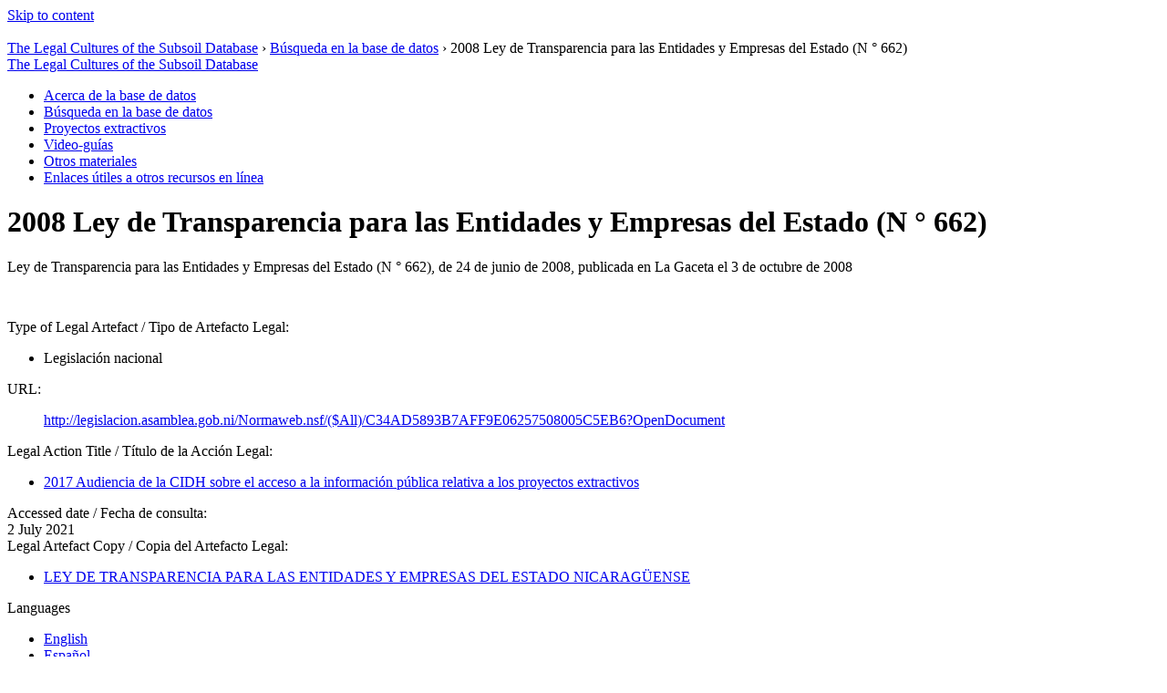

--- FILE ---
content_type: text/html; charset=UTF-8
request_url: https://legalculturessubsoil.ilcs.sas.ac.uk/es/legal-artefacts/2008-ley-de-transparencia-para-las-entidades-y-empresas-del-estado-n-662/
body_size: 5383
content:
<!doctype html>
<html lang="es-AR">

<head>
    <title>2008 Ley de Transparencia para las Entidades y Empresas del Estado (N ° 662) | The Legal Subcultures of the Subsoil</title>
    <meta charset="UTF-8">
    <meta name="viewport" content="width=device-width, initial-scale=1">
    <link rel="profile" href="https://gmpg.org/xfn/11">
    <meta name='robots' content='index, follow, max-image-preview:large, max-snippet:-1, max-video-preview:-1' />
<link rel="alternate" href="https://legalculturessubsoil.ilcs.sas.ac.uk/legal-artefacts/2008-law-on-transparency-for-state-entities-and-companies-no-662/" hreflang="en" />
<link rel="alternate" href="https://legalculturessubsoil.ilcs.sas.ac.uk/es/legal-artefacts/2008-ley-de-transparencia-para-las-entidades-y-empresas-del-estado-n-662/" hreflang="es" />

	<!-- This site is optimized with the Yoast SEO plugin v26.7 - https://yoast.com/wordpress/plugins/seo/ -->
	<title>2008 Ley de Transparencia para las Entidades y Empresas del Estado (N ° 662) - The Legal Cultures of the Subsoil</title>
	<link rel="canonical" href="https://legalculturessubsoil.ilcs.sas.ac.uk/es/legal-artefacts/2008-ley-de-transparencia-para-las-entidades-y-empresas-del-estado-n-662/" />
	<meta property="og:locale" content="es_ES" />
	<meta property="og:locale:alternate" content="en_GB" />
	<meta property="og:type" content="article" />
	<meta property="og:title" content="2008 Ley de Transparencia para las Entidades y Empresas del Estado (N ° 662) - The Legal Cultures of the Subsoil" />
	<meta property="og:description" content="Ley de Transparencia para las Entidades y Empresas del Estado (N ° 662), de 24 de junio de 2008, publicada en La Gaceta el 3 de octubre de 2008" />
	<meta property="og:url" content="https://legalculturessubsoil.ilcs.sas.ac.uk/es/legal-artefacts/2008-ley-de-transparencia-para-las-entidades-y-empresas-del-estado-n-662/" />
	<meta property="og:site_name" content="The Legal Cultures of the Subsoil" />
	<meta name="twitter:card" content="summary_large_image" />
	<script type="application/ld+json" class="yoast-schema-graph">{"@context":"https://schema.org","@graph":[{"@type":"WebPage","@id":"https://legalculturessubsoil.ilcs.sas.ac.uk/es/legal-artefacts/2008-ley-de-transparencia-para-las-entidades-y-empresas-del-estado-n-662/","url":"https://legalculturessubsoil.ilcs.sas.ac.uk/es/legal-artefacts/2008-ley-de-transparencia-para-las-entidades-y-empresas-del-estado-n-662/","name":"2008 Ley de Transparencia para las Entidades y Empresas del Estado (N ° 662) - The Legal Cultures of the Subsoil","isPartOf":{"@id":"https://legalculturessubsoil.ilcs.sas.ac.uk/es/base-de-datos-las-culturas-legales-del-subsuelo/#website"},"datePublished":"2023-09-07T02:09:35+00:00","breadcrumb":{"@id":"https://legalculturessubsoil.ilcs.sas.ac.uk/es/legal-artefacts/2008-ley-de-transparencia-para-las-entidades-y-empresas-del-estado-n-662/#breadcrumb"},"inLanguage":"es-AR","potentialAction":[{"@type":"ReadAction","target":["https://legalculturessubsoil.ilcs.sas.ac.uk/es/legal-artefacts/2008-ley-de-transparencia-para-las-entidades-y-empresas-del-estado-n-662/"]}]},{"@type":"BreadcrumbList","@id":"https://legalculturessubsoil.ilcs.sas.ac.uk/es/legal-artefacts/2008-ley-de-transparencia-para-las-entidades-y-empresas-del-estado-n-662/#breadcrumb","itemListElement":[{"@type":"ListItem","position":1,"name":"The Legal Cultures of the Subsoil Database","item":"https://legalculturessubsoil.ilcs.sas.ac.uk/es/base-de-datos-las-culturas-legales-del-subsuelo/"},{"@type":"ListItem","position":2,"name":"Búsqueda en la base de datos","item":"https://legalculturessubsoil.ilcs.sas.ac.uk/es/subsoil-search/"},{"@type":"ListItem","position":3,"name":"2008 Ley de Transparencia para las Entidades y Empresas del Estado (N ° 662)"}]},{"@type":"WebSite","@id":"https://legalculturessubsoil.ilcs.sas.ac.uk/es/base-de-datos-las-culturas-legales-del-subsuelo/#website","url":"https://legalculturessubsoil.ilcs.sas.ac.uk/es/base-de-datos-las-culturas-legales-del-subsuelo/","name":"The Legal Cultures of the Subsoil","description":"","publisher":{"@id":"https://legalculturessubsoil.ilcs.sas.ac.uk/es/base-de-datos-las-culturas-legales-del-subsuelo/#organization"},"potentialAction":[{"@type":"SearchAction","target":{"@type":"EntryPoint","urlTemplate":"https://legalculturessubsoil.ilcs.sas.ac.uk/es/base-de-datos-las-culturas-legales-del-subsuelo/?s={search_term_string}"},"query-input":{"@type":"PropertyValueSpecification","valueRequired":true,"valueName":"search_term_string"}}],"inLanguage":"es-AR"},{"@type":"Organization","@id":"https://legalculturessubsoil.ilcs.sas.ac.uk/es/base-de-datos-las-culturas-legales-del-subsuelo/#organization","name":"The Legal Cultures of the Subsoil","url":"https://legalculturessubsoil.ilcs.sas.ac.uk/es/base-de-datos-las-culturas-legales-del-subsuelo/","logo":{"@type":"ImageObject","inLanguage":"es-AR","@id":"https://legalculturessubsoil.ilcs.sas.ac.uk/es/base-de-datos-las-culturas-legales-del-subsuelo/#/schema/logo/image/","url":"https://legalculturessubsoil.ilcs.sas.ac.uk/wp-content/uploads/2024/01/cropped-ILAS_Thumb.png","contentUrl":"https://legalculturessubsoil.ilcs.sas.ac.uk/wp-content/uploads/2024/01/cropped-ILAS_Thumb.png","width":512,"height":512,"caption":"The Legal Cultures of the Subsoil"},"image":{"@id":"https://legalculturessubsoil.ilcs.sas.ac.uk/es/base-de-datos-las-culturas-legales-del-subsuelo/#/schema/logo/image/"}}]}</script>
	<!-- / Yoast SEO plugin. -->


<link rel='dns-prefetch' href='//static.addtoany.com' />
<link rel='dns-prefetch' href='//use.typekit.net' />
<link rel="alternate" type="application/rss+xml" title="The Legal Cultures of the Subsoil &raquo; Feed" href="https://legalculturessubsoil.ilcs.sas.ac.uk/es/feed/" />
<link rel="alternate" type="application/rss+xml" title="The Legal Cultures of the Subsoil &raquo; Comments Feed" href="https://legalculturessubsoil.ilcs.sas.ac.uk/es/comments/feed/" />
<link rel="alternate" title="oEmbed (JSON)" type="application/json+oembed" href="https://legalculturessubsoil.ilcs.sas.ac.uk/wp-json/oembed/1.0/embed?url=https%3A%2F%2Flegalculturessubsoil.ilcs.sas.ac.uk%2Fes%2Flegal-artefacts%2F2008-ley-de-transparencia-para-las-entidades-y-empresas-del-estado-n-662%2F&#038;lang=es" />
<link rel="alternate" title="oEmbed (XML)" type="text/xml+oembed" href="https://legalculturessubsoil.ilcs.sas.ac.uk/wp-json/oembed/1.0/embed?url=https%3A%2F%2Flegalculturessubsoil.ilcs.sas.ac.uk%2Fes%2Flegal-artefacts%2F2008-ley-de-transparencia-para-las-entidades-y-empresas-del-estado-n-662%2F&#038;format=xml&#038;lang=es" />
<style id='wp-img-auto-sizes-contain-inline-css'>
img:is([sizes=auto i],[sizes^="auto," i]){contain-intrinsic-size:3000px 1500px}
/*# sourceURL=wp-img-auto-sizes-contain-inline-css */
</style>
<style id='wp-emoji-styles-inline-css'>

	img.wp-smiley, img.emoji {
		display: inline !important;
		border: none !important;
		box-shadow: none !important;
		height: 1em !important;
		width: 1em !important;
		margin: 0 0.07em !important;
		vertical-align: -0.1em !important;
		background: none !important;
		padding: 0 !important;
	}
/*# sourceURL=wp-emoji-styles-inline-css */
</style>
<style id='wp-block-library-inline-css'>
:root{--wp-block-synced-color:#7a00df;--wp-block-synced-color--rgb:122,0,223;--wp-bound-block-color:var(--wp-block-synced-color);--wp-editor-canvas-background:#ddd;--wp-admin-theme-color:#007cba;--wp-admin-theme-color--rgb:0,124,186;--wp-admin-theme-color-darker-10:#006ba1;--wp-admin-theme-color-darker-10--rgb:0,107,160.5;--wp-admin-theme-color-darker-20:#005a87;--wp-admin-theme-color-darker-20--rgb:0,90,135;--wp-admin-border-width-focus:2px}@media (min-resolution:192dpi){:root{--wp-admin-border-width-focus:1.5px}}.wp-element-button{cursor:pointer}:root .has-very-light-gray-background-color{background-color:#eee}:root .has-very-dark-gray-background-color{background-color:#313131}:root .has-very-light-gray-color{color:#eee}:root .has-very-dark-gray-color{color:#313131}:root .has-vivid-green-cyan-to-vivid-cyan-blue-gradient-background{background:linear-gradient(135deg,#00d084,#0693e3)}:root .has-purple-crush-gradient-background{background:linear-gradient(135deg,#34e2e4,#4721fb 50%,#ab1dfe)}:root .has-hazy-dawn-gradient-background{background:linear-gradient(135deg,#faaca8,#dad0ec)}:root .has-subdued-olive-gradient-background{background:linear-gradient(135deg,#fafae1,#67a671)}:root .has-atomic-cream-gradient-background{background:linear-gradient(135deg,#fdd79a,#004a59)}:root .has-nightshade-gradient-background{background:linear-gradient(135deg,#330968,#31cdcf)}:root .has-midnight-gradient-background{background:linear-gradient(135deg,#020381,#2874fc)}:root{--wp--preset--font-size--normal:16px;--wp--preset--font-size--huge:42px}.has-regular-font-size{font-size:1em}.has-larger-font-size{font-size:2.625em}.has-normal-font-size{font-size:var(--wp--preset--font-size--normal)}.has-huge-font-size{font-size:var(--wp--preset--font-size--huge)}.has-text-align-center{text-align:center}.has-text-align-left{text-align:left}.has-text-align-right{text-align:right}.has-fit-text{white-space:nowrap!important}#end-resizable-editor-section{display:none}.aligncenter{clear:both}.items-justified-left{justify-content:flex-start}.items-justified-center{justify-content:center}.items-justified-right{justify-content:flex-end}.items-justified-space-between{justify-content:space-between}.screen-reader-text{border:0;clip-path:inset(50%);height:1px;margin:-1px;overflow:hidden;padding:0;position:absolute;width:1px;word-wrap:normal!important}.screen-reader-text:focus{background-color:#ddd;clip-path:none;color:#444;display:block;font-size:1em;height:auto;left:5px;line-height:normal;padding:15px 23px 14px;text-decoration:none;top:5px;width:auto;z-index:100000}html :where(.has-border-color){border-style:solid}html :where([style*=border-top-color]){border-top-style:solid}html :where([style*=border-right-color]){border-right-style:solid}html :where([style*=border-bottom-color]){border-bottom-style:solid}html :where([style*=border-left-color]){border-left-style:solid}html :where([style*=border-width]){border-style:solid}html :where([style*=border-top-width]){border-top-style:solid}html :where([style*=border-right-width]){border-right-style:solid}html :where([style*=border-bottom-width]){border-bottom-style:solid}html :where([style*=border-left-width]){border-left-style:solid}html :where(img[class*=wp-image-]){height:auto;max-width:100%}:where(figure){margin:0 0 1em}html :where(.is-position-sticky){--wp-admin--admin-bar--position-offset:var(--wp-admin--admin-bar--height,0px)}@media screen and (max-width:600px){html :where(.is-position-sticky){--wp-admin--admin-bar--position-offset:0px}}

/*# sourceURL=wp-block-library-inline-css */
</style>
<link rel='stylesheet' id='custom-typekit-css-css' href='https://use.typekit.net/ekp5bqy.css?ver=2.1.1' media='all' />
<link rel='stylesheet' id='style-css' href='https://legalculturessubsoil.ilcs.sas.ac.uk/wp-content/themes/uol-legal-cultures/main.css?ver=6.9' media='all' />
<link rel='stylesheet' id='font-styles-css' href='https://legalculturessubsoil.ilcs.sas.ac.uk/wp-content/themes/uol-legal-cultures/fonts-production.css?ver=6.9' media='all' />
<link rel='stylesheet' id='edx-theme-style-css' href='https://legalculturessubsoil.ilcs.sas.ac.uk/wp-content/themes/uol-legal-cultures/style.css?ver=0.1.0' media='all' />
<link rel='stylesheet' id='addtoany-css' href='https://legalculturessubsoil.ilcs.sas.ac.uk/wp-content/plugins/add-to-any/addtoany.min.css?ver=1.16' media='all' />
<script id="addtoany-core-js-before">
window.a2a_config=window.a2a_config||{};a2a_config.callbacks=[];a2a_config.overlays=[];a2a_config.templates={};a2a_localize = {
	Share: "Share",
	Save: "Save",
	Subscribe: "Subscribe",
	Email: "Email",
	Bookmark: "Bookmark",
	ShowAll: "Show all",
	ShowLess: "Show less",
	FindServices: "Find service(s)",
	FindAnyServiceToAddTo: "Instantly find any service to add to",
	PoweredBy: "Powered by",
	ShareViaEmail: "Share via email",
	SubscribeViaEmail: "Subscribe via email",
	BookmarkInYourBrowser: "Bookmark in your browser",
	BookmarkInstructions: "Press Ctrl+D or \u2318+D to bookmark this page",
	AddToYourFavorites: "Add to your favorites",
	SendFromWebOrProgram: "Send from any email address or email program",
	EmailProgram: "Email program",
	More: "More&#8230;",
	ThanksForSharing: "Thanks for sharing!",
	ThanksForFollowing: "Thanks for following!"
};


//# sourceURL=addtoany-core-js-before
</script>
<script defer src="https://static.addtoany.com/menu/page.js" id="addtoany-core-js"></script>
<script src="https://legalculturessubsoil.ilcs.sas.ac.uk/wp-includes/js/jquery/jquery.min.js?ver=3.7.1" id="jquery-core-js"></script>
<script src="https://legalculturessubsoil.ilcs.sas.ac.uk/wp-includes/js/jquery/jquery-migrate.min.js?ver=3.4.1" id="jquery-migrate-js"></script>
<script defer src="https://legalculturessubsoil.ilcs.sas.ac.uk/wp-content/plugins/add-to-any/addtoany.min.js?ver=1.1" id="addtoany-jquery-js"></script>
<script src="https://legalculturessubsoil.ilcs.sas.ac.uk/wp-content/plugins/stop-user-enumeration/frontend/js/frontend.js?ver=1.7.7" id="stop-user-enumeration-js" defer data-wp-strategy="defer"></script>
<script src="https://legalculturessubsoil.ilcs.sas.ac.uk/wp-content/themes/uol-legal-cultures/assets/js/scripts.js?v=1&amp;ver=6.9" id="scripts-js-js"></script>
<script src="https://legalculturessubsoil.ilcs.sas.ac.uk/wp-content/themes/uol-legal-cultures/assets/js/reset.js?ver=6.9" id="reset-js-js"></script>
<script src="https://legalculturessubsoil.ilcs.sas.ac.uk/wp-content/themes/uol-legal-cultures/assets/js/checkbox.js?v=1&amp;ver=6.9" id="checkbox-js-js"></script>
<script src="https://use.typekit.net/ekp5bqy.js" id="typekit-js"></script>
<link rel="https://api.w.org/" href="https://legalculturessubsoil.ilcs.sas.ac.uk/wp-json/" /><link rel="alternate" title="JSON" type="application/json" href="https://legalculturessubsoil.ilcs.sas.ac.uk/wp-json/wp/v2/legal-artefacts/2865" /><link rel="EditURI" type="application/rsd+xml" title="RSD" href="https://legalculturessubsoil.ilcs.sas.ac.uk/xmlrpc.php?rsd" />
<link rel='shortlink' href='https://legalculturessubsoil.ilcs.sas.ac.uk/?p=2865' />

<!-- BEGIN Clicky Analytics v2.2.4 Tracking - https://wordpress.org/plugins/clicky-analytics/ -->
<script type="text/javascript">
  var clicky_custom = clicky_custom || {};
  clicky_custom.outbound_pattern = ['/go/','/out/'];
</script>

<script async src="//static.getclicky.com/101460621.js"></script>

<!-- END Clicky Analytics v2.2.4 Tracking -->

<link rel="icon" href="https://legalculturessubsoil.ilcs.sas.ac.uk/wp-content/uploads/2024/01/cropped-ILAS_Thumb-32x32.png" sizes="32x32" />
<link rel="icon" href="https://legalculturessubsoil.ilcs.sas.ac.uk/wp-content/uploads/2024/01/cropped-ILAS_Thumb-192x192.png" sizes="192x192" />
<link rel="apple-touch-icon" href="https://legalculturessubsoil.ilcs.sas.ac.uk/wp-content/uploads/2024/01/cropped-ILAS_Thumb-180x180.png" />
<meta name="msapplication-TileImage" content="https://legalculturessubsoil.ilcs.sas.ac.uk/wp-content/uploads/2024/01/cropped-ILAS_Thumb-270x270.png" />
		<style id="wp-custom-css">
			.content .field {
	font-size: 16px;
}

.project-content {
	font-size: 16px;
}

.content .body {
	padding-bottom: 2rem;
	font-size: 16px;
}

#block-9 > div.social-links {
  display: inline-flex;
}
		</style>
		</head>

<body class="wp-singular legal-artefacts-template-default single single-legal-artefacts postid-2865 wp-embed-responsive wp-theme-edx-themetheme wp-child-theme-uol-legal-cultures">

    
    <div id="page">
        <a href="#content" class="sr-only">Skip to content</a>

        
<header id="masthead">

    <div class="site-header">
        <div class="site-header__logo">
            <a href="https://legalculturessubsoil.ilcs.sas.ac.uk/es/base-de-datos-las-culturas-legales-del-subsuelo">
                <img src="https://legalculturessubsoil.ilcs.sas.ac.uk/wp-content/themes/uol-legal-cultures/assets/images/logo.png" alt="">
            </a>
        </div>
    </div>

</header><!-- #masthead -->

        <div id="content"><div class="breadcrumbs"><span><span><a href="https://legalculturessubsoil.ilcs.sas.ac.uk/es/base-de-datos-las-culturas-legales-del-subsuelo/">The Legal Cultures of the Subsoil Database</a></span> › <span><a href="https://legalculturessubsoil.ilcs.sas.ac.uk/es/subsoil-search/">Búsqueda en la base de datos</a></span> › <span class="breadcrumb_last" aria-current="page">2008 Ley de Transparencia para las Entidades y Empresas del Estado (N ° 662)</span></span></div>
<div class="page-columns">
<div class="column sidebar left">
        <div class="column-inner">
    <div class="title">
        <a href="https://legalculturessubsoil.ilcs.sas.ac.uk/es/base-de-datos-las-culturas-legales-del-subsuelo">The Legal Cultures of the Subsoil Database</a>
    </div>
    <div class="list nav">
        <div class="menu-left-nav-es-container"><ul id="menu-left-nav-es" class="menu"><li id="menu-item-1040" class="menu-item menu-item-type-post_type menu-item-object-page menu-item-1040"><a href="https://legalculturessubsoil.ilcs.sas.ac.uk/es/acerca-de-la-base-de-datos/">Acerca de la base de datos</a></li>
<li id="menu-item-1028" class="menu-item menu-item-type-post_type menu-item-object-page menu-item-1028"><a href="https://legalculturessubsoil.ilcs.sas.ac.uk/es/subsoil-search/">Búsqueda en la base de datos</a></li>
<li id="menu-item-3524" class="menu-item menu-item-type-post_type menu-item-object-page menu-item-3524"><a href="https://legalculturessubsoil.ilcs.sas.ac.uk/es/extractive-projects-search/">Proyectos extractivos</a></li>
<li id="menu-item-1037" class="menu-item menu-item-type-post_type menu-item-object-page menu-item-1037"><a href="https://legalculturessubsoil.ilcs.sas.ac.uk/es/video-guias/">Video-guías</a></li>
<li id="menu-item-1030" class="menu-item menu-item-type-post_type menu-item-object-page menu-item-1030"><a href="https://legalculturessubsoil.ilcs.sas.ac.uk/es/otros-materiales/">Otros materiales</a></li>
<li id="menu-item-1029" class="menu-item menu-item-type-post_type menu-item-object-page menu-item-1029"><a href="https://legalculturessubsoil.ilcs.sas.ac.uk/es/enlaces-utiles-a-otros-recursos-en-linea/">Enlaces útiles a otros recursos en línea</a></li>
</ul></div>    </div>
</div>
    </div>

    <div class="column-main">
        <div class="header">
            <h1>
                2008 Ley de Transparencia para las Entidades y Empresas del Estado (N ° 662)            </h1>
        </div>
        <div class="content">
            <section class="content">
    <div class="body">
        <p>Ley de Transparencia para las Entidades y Empresas del Estado (N ° 662), de 24 de junio de 2008, publicada en La Gaceta el 3 de octubre de 2008</p>
    </div>
    <div class="fields">
                        <div class="field">
                    <div class="field-label">
                        Type of Legal Artefact / Tipo de Artefacto Legal:                    </div>
                    <div class="field-items">

                        <ul><li>Legislación nacional</li></ul>                    </div>
                </div>
                        <div class="field">
                    <div class="field-label">
                        URL:                    </div>
                    <div class="field-items">

                        <ul><a href="http://legislacion.asamblea.gob.ni/Normaweb.nsf/($All)/C34AD5893B7AFF9E06257508005C5EB6?OpenDocument">http://legislacion.asamblea.gob.ni/Normaweb.nsf/($All)/C34AD5893B7AFF9E06257508005C5EB6?OpenDocument</a></ul>                    </div>
                </div>
                        <div class="field">
                    <div class="field-label">
                        Legal Action Title / Título de la Acción Legal:                    </div>
                    <div class="field-items">

                        <ul><li><a href="https://legalculturessubsoil.ilcs.sas.ac.uk/es/legal-actions/2017-audiencia-de-la-cidh-sobre-el-acceso-a-la-informacion-publica-relativa-a-los-proyectos-extractivos/">2017 Audiencia de la CIDH sobre el acceso a la información pública relativa a los proyectos extractivos</a></li></ul>                    </div>
                </div>
                        <div class="field">
                    <div class="field-label">
                        Accessed date / Fecha de consulta:                    </div>
                    <div class="field-items">

                        2 July 2021                    </div>
                </div>
                        <div class="field">
                    <div class="field-label">
                        Legal Artefact Copy / Copia del Artefacto Legal:                    </div>
                    <div class="field-items">

                        <ul><li><a href="https://legalculturessubsoil.ilcs.sas.ac.uk/wp-content/uploads/2024/02/LEY-DE-TRANSPARENCIA-PARA-LAS-ENTIDADES-Y-EMPRESAS-DEL-ESTADO-NICARAGUENSE.pdf">LEY DE TRANSPARENCIA PARA LAS ENTIDADES Y EMPRESAS DEL ESTADO NICARAGÜENSE</a></li></ul>                    </div>
                </div>
        

    </div>
</section>        </div>
    </div>
    
    <div class="column sidebar right">
    <div class="column-inner background-fill">
    <div class="language">
        <div class="title">
            Languages
        </div>
        <div class="list">
            <ul>

                	<li class="lang-item lang-item-957 lang-item-en lang-item-first"><a lang="en-GB" hreflang="en-GB" href="https://legalculturessubsoil.ilcs.sas.ac.uk/legal-artefacts/2008-law-on-transparency-for-state-entities-and-companies-no-662/">English</a></li>
	<li class="lang-item lang-item-948 lang-item-es current-lang"><a lang="es-AR" hreflang="es-AR" href="https://legalculturessubsoil.ilcs.sas.ac.uk/es/legal-artefacts/2008-ley-de-transparencia-para-las-entidades-y-empresas-del-estado-n-662/" aria-current="true">Español</a></li>
            </ul>
        </div>
    </div>
</div>    </div>
</div>


</div><!-- #content -->
<div class="pre-footer">
<section id="block-9" class="widget widget_block">
<div class="wp-block-group social-links is-content-justification-center is-nowrap is-layout-flex wp-container-core-group-is-layout-94bc23d7 wp-block-group-is-layout-flex">
<figure class="wp-block-image size-full"><a href="https://www.facebook.com/instituteoflatinamericanstudies"><img loading="lazy" decoding="async" width="40" height="40" src="https://legalculturessubsoil.ilcs.sas.ac.uk/wp-content/uploads/2024/05/facebook.png" alt="" class="wp-image-3518"/></a></figure>



<figure class="wp-block-image size-full"><a href="https://twitter.com/clacs_sas"><img loading="lazy" decoding="async" width="46" height="40" src="https://legalculturessubsoil.ilcs.sas.ac.uk/wp-content/uploads/2024/05/twitter.png" alt="" class="wp-image-3519"/></a></figure>



<figure class="wp-block-image size-full"><a href="http://latinamericandiaries.blogs.sas.ac.uk/"><img loading="lazy" decoding="async" width="40" height="40" src="https://legalculturessubsoil.ilcs.sas.ac.uk/wp-content/uploads/2024/05/wordpress.png" alt="" class="wp-image-3520"/></a></figure>
</div>
</section></div>
<footer>
    <div class="footer-content">
        <p>© School of Advanced Study 2026</p>
    </div>
</footer>

</div>
</body>

</html>
